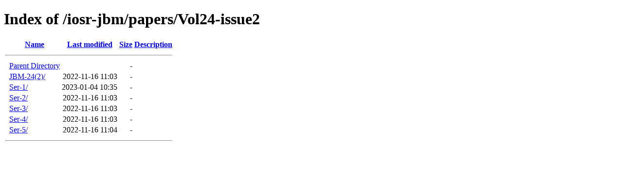

--- FILE ---
content_type: text/html;charset=ISO-8859-1
request_url: https://iosrjournals.org/iosr-jbm/papers/Vol24-issue2/?C=S;O=A
body_size: 1745
content:
<!DOCTYPE HTML PUBLIC "-//W3C//DTD HTML 4.01//EN" "http://www.w3.org/TR/html4/strict.dtd">
<html>
 <head>
  <title>Index of /iosr-jbm/papers/Vol24-issue2</title>
 </head>
 <body>
<h1>Index of /iosr-jbm/papers/Vol24-issue2</h1>
  <table>
   <tr><th valign="top">&nbsp;</th><th><a href="?C=N;O=A">Name</a></th><th><a href="?C=M;O=A">Last modified</a></th><th><a href="?C=S;O=D">Size</a></th><th><a href="?C=D;O=A">Description</a></th></tr>
   <tr><th colspan="5"><hr></th></tr>
<tr><td valign="top">&nbsp;</td><td><a href="/iosr-jbm/papers/">Parent Directory</a>       </td><td>&nbsp;</td><td align="right">  - </td><td>&nbsp;</td></tr>
<tr><td valign="top">&nbsp;</td><td><a href="JBM-24(2)/">JBM-24(2)/</a>             </td><td align="right">2022-11-16 11:03  </td><td align="right">  - </td><td>&nbsp;</td></tr>
<tr><td valign="top">&nbsp;</td><td><a href="Ser-1/">Ser-1/</a>                 </td><td align="right">2023-01-04 10:35  </td><td align="right">  - </td><td>&nbsp;</td></tr>
<tr><td valign="top">&nbsp;</td><td><a href="Ser-2/">Ser-2/</a>                 </td><td align="right">2022-11-16 11:03  </td><td align="right">  - </td><td>&nbsp;</td></tr>
<tr><td valign="top">&nbsp;</td><td><a href="Ser-3/">Ser-3/</a>                 </td><td align="right">2022-11-16 11:03  </td><td align="right">  - </td><td>&nbsp;</td></tr>
<tr><td valign="top">&nbsp;</td><td><a href="Ser-4/">Ser-4/</a>                 </td><td align="right">2022-11-16 11:03  </td><td align="right">  - </td><td>&nbsp;</td></tr>
<tr><td valign="top">&nbsp;</td><td><a href="Ser-5/">Ser-5/</a>                 </td><td align="right">2022-11-16 11:04  </td><td align="right">  - </td><td>&nbsp;</td></tr>
   <tr><th colspan="5"><hr></th></tr>
</table>
</body></html>
